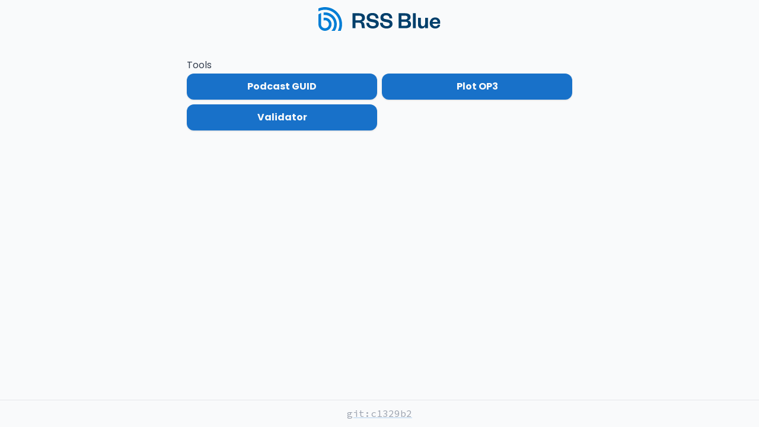

--- FILE ---
content_type: text/html
request_url: https://tools.rssblue.com/
body_size: 1010
content:
<!DOCTYPE html><html><head>
    <meta charset="utf-8">
    <meta name="viewport" content="width=device-width, initial-scale=1.0">

    <link rel="preconnect" href="https://fonts.googleapis.com">
    <link rel="preconnect" href="https://fonts.gstatic.com" crossorigin="">
    <link rel="preconnect" href="https://fonts.googleapis.com">
    <link rel="preconnect" href="https://fonts.gstatic.com" crossorigin="">
    <link href="https://fonts.googleapis.com/css2?family=Poppins:ital,wght@0,300;0,400;0,700;1,400&amp;family=Source+Code+Pro&amp;display=swap" rel="stylesheet">

    <link rel="shortcut icon" type="image/svg+xml" href="https://rssblue.com/static/dist/img/favicon.svg">

    <meta itemprop="name" content="RSS Blue Tools">
    <meta itemprop="image" content="https://rssblue.com/static/dist/img/og.png">
    <meta itemprop="description" content="Make use of new podcasting features: chapters, transcripts, Value4Value, and more.">
    <meta name="description" content="Make use of new podcasting features: chapters, transcripts, Value4Value, and more.">
    <meta name="author" content="RSS Blue Tools">

    <meta property="og:title" content="RSS Blue Tools">
    <meta property="og:type" content="website">
    <meta property="og:description" content="Make use of new podcasting features: chapters, transcripts, Value4Value, and more.">
    <meta property="og:image" content="https://rssblue.com/static/dist/img/og.png">
    <meta property="og:url" content="https://tools.rssblue.com">
    <meta property="og:site_name" content="RSS Blue Tools">

    <meta name="twitter:card" content="summary">
    <meta name="twitter:title" content="RSS Blue Tools">
    <meta name="twitter:description" content="Make use of new podcasting features: chapters, transcripts, Value4Value, and more.">
    <meta name="twitter:image" content="https://rssblue.com/static/dist/img/og.png">
    <meta name="twitter:url" content="https://rssblue.com">

    <link rel="stylesheet" href="/tailwind-e90f6dd2d9a8f287.css">
    <link rel="stylesheet" href="https://cdn.jsdelivr.net/npm/charts.css/dist/charts.min.css">

    <title>RSS Blue Tools</title>
  
<link rel="preload" href="/app-153aa967f0b34c76_bg.wasm" as="fetch" type="application/wasm" crossorigin="">
<link rel="modulepreload" href="/app-153aa967f0b34c76.js"></head>
  <body class="prose flex flex-col min-h-screen max-w-none bg-gray-50">
    <div id="splash-screen" class="grid grid-cols-1 w-full h-screen justify-items-center content-center bg-primary-500">
      <span class="text-2xl font-bold mb-5 text-center text-white">Loading the app...</span>
      <div class="ml-1 w-10 h-10 border-solid border-2 border-t-transparent border-white rounded-full animate-spin"></div>
    </div>
  

<script type="module">import init from '/app-153aa967f0b34c76.js';init('/app-153aa967f0b34c76_bg.wasm');</script><script defer src="https://static.cloudflareinsights.com/beacon.min.js/vcd15cbe7772f49c399c6a5babf22c1241717689176015" integrity="sha512-ZpsOmlRQV6y907TI0dKBHq9Md29nnaEIPlkf84rnaERnq6zvWvPUqr2ft8M1aS28oN72PdrCzSjY4U6VaAw1EQ==" data-cf-beacon='{"version":"2024.11.0","token":"74a2c43ff9d34529af32a60cdae59fc7","r":1,"server_timing":{"name":{"cfCacheStatus":true,"cfEdge":true,"cfExtPri":true,"cfL4":true,"cfOrigin":true,"cfSpeedBrain":true},"location_startswith":null}}' crossorigin="anonymous"></script>
</body></html>

--- FILE ---
content_type: image/svg+xml
request_url: https://rssblue.com/static/dist/img/logo.svg
body_size: 1306
content:
<?xml version="1.0" encoding="UTF-8"?>
<svg data-name="Layer 1" version="1.1" viewBox="0 0 2121.3 411.02" xmlns="http://www.w3.org/2000/svg"><defs><style>.cls-1 {
        fill: #003f6b;
      }

      .cls-1, .cls-2 {
        stroke-width: 0px;
      }

      .cls-2 {
        fill: #007dd5;
      }</style></defs><path class="cls-2" d="m114.19,91.34c-7.7,0-15.35.44-22.85,1.27v46.04c7.45-1.12,15.1-1.66,22.85-1.66,88.13,0,159.84,71.71,159.84,159.84,0,44.67-18.41,85.11-48.03,114.19h58.99c21.87-32.69,34.69-71.95,34.69-114.19,0-113.31-92.17-205.48-205.48-205.48Z"/><path class="cls-2" d="m114.21,0C73.78,0,35.19,8.14.02,22.85v50.27c34.3-17.59,73.12-27.48,114.19-27.48,138.5,0,251.18,112.68,251.18,251.18,0,41.07-9.89,79.89-27.48,114.19h50.27c14.71-35.17,22.85-73.76,22.85-114.19C411.04,133.14,277.9,0,114.21,0Z"/><path class="cls-2" d="m114.19,182.68c-7.79,0-15.44.78-22.85,2.29v47.3c7.16-2.58,14.86-3.95,22.85-3.95,37.75,0,68.49,30.74,68.49,68.49s-30.74,68.54-68.49,68.54-68.49-30.74-68.49-68.54V103.08c-16.27,5.75-31.62,13.49-45.7,22.95v170.8c0,62.99,51.25,114.19,114.19,114.19s114.19-51.2,114.19-114.19-51.25-114.14-114.19-114.14Z"/><path class="cls-1" d="m760.51,365.34c-5.34-6.98-8.63-24.65-10.68-53.4-2.05-29.17-15.2-42.32-44.77-42.32h-60.8v95.71h-50.53V106.54h117.08c66.14,0,98.59,30.81,98.59,78.87,0,39.03-25.47,61.62-57.1,65.73,29.58,5.75,44.78,23,47.65,53.4,3.28,38.21,4.52,51.35,13.15,60.8h-52.58Zm-56.69-135.97c37.38,0,54.64-12.32,54.64-40.26,0-25.88-17.25-41.08-54.64-41.08h-59.57v81.34h59.57Z"/><path class="cls-1" d="m880.47 271.28c2.05 40.26 31.22 58.33 67.37 58.33 32.04 0 52.58-12.74 52.58-34.51 0-19.72-15.61-27.11-42.72-32.45l-49.29-9.04c-40.26-7.4-68.19-29.58-68.19-72.3 0-48.47 38.2-79.69 98.59-79.69 67.78 0 105.99 34.92 106.81 92.43l-47.24 1.64c-1.64-35.33-24.65-53.81-59.98-53.81-30.39 0-47.65 13.55-47.65 35.74 0 18.9 13.55 25.47 36.97 29.99l47.65 8.63c50.94 9.45 74.77 33.68 74.77 75.59 0 50.94-43.96 78.47-102.29 78.47-66.55 0-114.61-34.51-114.61-96.95l47.25-2.05z"/><path class="cls-1" d="m1119.6 271.28c2.05 40.26 31.22 58.33 67.37 58.33 32.04 0 52.58-12.74 52.58-34.51 0-19.72-15.61-27.11-42.72-32.45l-49.29-9.04c-40.26-7.4-68.19-29.58-68.19-72.3 0-48.47 38.2-79.69 98.59-79.69 67.78 0 105.99 34.92 106.81 92.43l-47.24 1.64c-1.64-35.33-24.65-53.81-59.98-53.81-30.39 0-47.65 13.55-47.65 35.74 0 18.9 13.55 25.47 36.97 29.99l47.65 8.63c50.94 9.45 74.77 33.68 74.77 75.59 0 50.94-43.96 78.47-102.29 78.47-66.55 0-114.61-34.51-114.61-96.95l47.25-2.05z"/><path class="cls-1" d="m1517.4 365.34h-121.59v-258.8h115.02c65.32 0 93.25 27.94 93.25 70.25 0 29.17-19.72 49.71-47.65 54.23 31.22 5.75 55.46 26.29 55.46 63.26 0 44.77-34.1 71.07-94.49 71.07zm-71.48-151.17h61.62c30.81 0 43.96-13.55 43.96-32.87s-13.15-33.27-43.96-33.27h-61.62v66.14zm0 39.03v70.66h65.73c32.04 0 47.65-13.56 47.65-34.92s-15.61-35.74-47.65-35.74h-65.73z"/><path class="cls-1" d="m1694 106.54v258.8h-49.3v-258.8h49.3z"/><path class="cls-1" d="m1856.3 184.19h49.29v181.16h-49.29v-29.57c-9.45 20.95-30.81 34.51-58.33 34.51-48.07 0-64.5-32.45-64.5-72.71v-113.38h49.3v103.52c0 27.52 10.27 43.95 34.5 43.95s39.03-19.72 39.03-50.53v-96.95z"/><path class="cls-1" d="m2120.1 306.19c-9.45 40.26-40.67 64.09-87.09 64.09-55.87 0-96.13-35.74-96.13-92.84s40.67-98.19 94.89-98.19c59.16 0 89.55 41.08 89.55 90.38v17.67h-135.97c1.64 26.7 22.6 45.59 49.29 45.59 24.24 0 38.62-10.27 45.6-30.81l39.85 4.11zm-46.83-49.71c-1.64-20.95-14.38-41.08-41.9-41.08s-40.67 18.48-45.19 41.08h87.09z"/></svg>


--- FILE ---
content_type: application/javascript
request_url: https://tools.rssblue.com/app-153aa967f0b34c76.js
body_size: 6334
content:
let wasm;

const heap = new Array(128).fill(undefined);

heap.push(undefined, null, true, false);

function getObject(idx) { return heap[idx]; }

let heap_next = heap.length;

function addHeapObject(obj) {
    if (heap_next === heap.length) heap.push(heap.length + 1);
    const idx = heap_next;
    heap_next = heap[idx];

    heap[idx] = obj;
    return idx;
}

const cachedTextDecoder = (typeof TextDecoder !== 'undefined' ? new TextDecoder('utf-8', { ignoreBOM: true, fatal: true }) : { decode: () => { throw Error('TextDecoder not available') } } );

if (typeof TextDecoder !== 'undefined') { cachedTextDecoder.decode(); };

let cachedUint8Memory0 = null;

function getUint8Memory0() {
    if (cachedUint8Memory0 === null || cachedUint8Memory0.byteLength === 0) {
        cachedUint8Memory0 = new Uint8Array(wasm.memory.buffer);
    }
    return cachedUint8Memory0;
}

function getStringFromWasm0(ptr, len) {
    ptr = ptr >>> 0;
    return cachedTextDecoder.decode(getUint8Memory0().subarray(ptr, ptr + len));
}

function dropObject(idx) {
    if (idx < 132) return;
    heap[idx] = heap_next;
    heap_next = idx;
}

function takeObject(idx) {
    const ret = getObject(idx);
    dropObject(idx);
    return ret;
}

let WASM_VECTOR_LEN = 0;

const cachedTextEncoder = (typeof TextEncoder !== 'undefined' ? new TextEncoder('utf-8') : { encode: () => { throw Error('TextEncoder not available') } } );

const encodeString = (typeof cachedTextEncoder.encodeInto === 'function'
    ? function (arg, view) {
    return cachedTextEncoder.encodeInto(arg, view);
}
    : function (arg, view) {
    const buf = cachedTextEncoder.encode(arg);
    view.set(buf);
    return {
        read: arg.length,
        written: buf.length
    };
});

function passStringToWasm0(arg, malloc, realloc) {

    if (realloc === undefined) {
        const buf = cachedTextEncoder.encode(arg);
        const ptr = malloc(buf.length, 1) >>> 0;
        getUint8Memory0().subarray(ptr, ptr + buf.length).set(buf);
        WASM_VECTOR_LEN = buf.length;
        return ptr;
    }

    let len = arg.length;
    let ptr = malloc(len, 1) >>> 0;

    const mem = getUint8Memory0();

    let offset = 0;

    for (; offset < len; offset++) {
        const code = arg.charCodeAt(offset);
        if (code > 0x7F) break;
        mem[ptr + offset] = code;
    }

    if (offset !== len) {
        if (offset !== 0) {
            arg = arg.slice(offset);
        }
        ptr = realloc(ptr, len, len = offset + arg.length * 3, 1) >>> 0;
        const view = getUint8Memory0().subarray(ptr + offset, ptr + len);
        const ret = encodeString(arg, view);

        offset += ret.written;
    }

    WASM_VECTOR_LEN = offset;
    return ptr;
}

function isLikeNone(x) {
    return x === undefined || x === null;
}

let cachedInt32Memory0 = null;

function getInt32Memory0() {
    if (cachedInt32Memory0 === null || cachedInt32Memory0.byteLength === 0) {
        cachedInt32Memory0 = new Int32Array(wasm.memory.buffer);
    }
    return cachedInt32Memory0;
}

function debugString(val) {
    // primitive types
    const type = typeof val;
    if (type == 'number' || type == 'boolean' || val == null) {
        return  `${val}`;
    }
    if (type == 'string') {
        return `"${val}"`;
    }
    if (type == 'symbol') {
        const description = val.description;
        if (description == null) {
            return 'Symbol';
        } else {
            return `Symbol(${description})`;
        }
    }
    if (type == 'function') {
        const name = val.name;
        if (typeof name == 'string' && name.length > 0) {
            return `Function(${name})`;
        } else {
            return 'Function';
        }
    }
    // objects
    if (Array.isArray(val)) {
        const length = val.length;
        let debug = '[';
        if (length > 0) {
            debug += debugString(val[0]);
        }
        for(let i = 1; i < length; i++) {
            debug += ', ' + debugString(val[i]);
        }
        debug += ']';
        return debug;
    }
    // Test for built-in
    const builtInMatches = /\[object ([^\]]+)\]/.exec(toString.call(val));
    let className;
    if (builtInMatches.length > 1) {
        className = builtInMatches[1];
    } else {
        // Failed to match the standard '[object ClassName]'
        return toString.call(val);
    }
    if (className == 'Object') {
        // we're a user defined class or Object
        // JSON.stringify avoids problems with cycles, and is generally much
        // easier than looping through ownProperties of `val`.
        try {
            return 'Object(' + JSON.stringify(val) + ')';
        } catch (_) {
            return 'Object';
        }
    }
    // errors
    if (val instanceof Error) {
        return `${val.name}: ${val.message}\n${val.stack}`;
    }
    // TODO we could test for more things here, like `Set`s and `Map`s.
    return className;
}

function makeMutClosure(arg0, arg1, dtor, f) {
    const state = { a: arg0, b: arg1, cnt: 1, dtor };
    const real = (...args) => {
        // First up with a closure we increment the internal reference
        // count. This ensures that the Rust closure environment won't
        // be deallocated while we're invoking it.
        state.cnt++;
        const a = state.a;
        state.a = 0;
        try {
            return f(a, state.b, ...args);
        } finally {
            if (--state.cnt === 0) {
                wasm.__wbindgen_export_2.get(state.dtor)(a, state.b);

            } else {
                state.a = a;
            }
        }
    };
    real.original = state;

    return real;
}
function __wbg_adapter_28(arg0, arg1, arg2) {
    wasm.wasm_bindgen__convert__closures__invoke1_mut__h4abb6736db8e34a9(arg0, arg1, addHeapObject(arg2));
}

function __wbg_adapter_31(arg0, arg1) {
    wasm.wasm_bindgen__convert__closures__invoke0_mut__hd8f7e71c033f8de1(arg0, arg1);
}

function getCachedStringFromWasm0(ptr, len) {
    if (ptr === 0) {
        return getObject(len);
    } else {
        return getStringFromWasm0(ptr, len);
    }
}

function handleError(f, args) {
    try {
        return f.apply(this, args);
    } catch (e) {
        wasm.__wbindgen_exn_store(addHeapObject(e));
    }
}

async function __wbg_load(module, imports) {
    if (typeof Response === 'function' && module instanceof Response) {
        if (typeof WebAssembly.instantiateStreaming === 'function') {
            try {
                return await WebAssembly.instantiateStreaming(module, imports);

            } catch (e) {
                if (module.headers.get('Content-Type') != 'application/wasm') {
                    console.warn("`WebAssembly.instantiateStreaming` failed because your server does not serve wasm with `application/wasm` MIME type. Falling back to `WebAssembly.instantiate` which is slower. Original error:\n", e);

                } else {
                    throw e;
                }
            }
        }

        const bytes = await module.arrayBuffer();
        return await WebAssembly.instantiate(bytes, imports);

    } else {
        const instance = await WebAssembly.instantiate(module, imports);

        if (instance instanceof WebAssembly.Instance) {
            return { instance, module };

        } else {
            return instance;
        }
    }
}

function __wbg_get_imports() {
    const imports = {};
    imports.wbg = {};
    imports.wbg.__wbindgen_object_clone_ref = function(arg0) {
        const ret = getObject(arg0);
        return addHeapObject(ret);
    };
    imports.wbg.__wbg_new_9fb8d994e1c0aaac = function() {
        const ret = new Object();
        return addHeapObject(ret);
    };
    imports.wbg.__wbindgen_string_new = function(arg0, arg1) {
        const ret = getStringFromWasm0(arg0, arg1);
        return addHeapObject(ret);
    };
    imports.wbg.__wbindgen_object_drop_ref = function(arg0) {
        takeObject(arg0);
    };
    imports.wbg.__wbg_new_7a20246daa6eec7e = function() { return handleError(function () {
        const ret = new Headers();
        return addHeapObject(ret);
    }, arguments) };
    imports.wbg.__wbg_append_aa3f462f9e2b5ff2 = function() { return handleError(function (arg0, arg1, arg2, arg3, arg4) {
        var v0 = getCachedStringFromWasm0(arg1, arg2);
        var v1 = getCachedStringFromWasm0(arg3, arg4);
        getObject(arg0).append(v0, v1);
    }, arguments) };
    imports.wbg.__wbg_newwithstrandinit_f581dff0d19a8b03 = function() { return handleError(function (arg0, arg1, arg2) {
        var v0 = getCachedStringFromWasm0(arg0, arg1);
        const ret = new Request(v0, getObject(arg2));
        return addHeapObject(ret);
    }, arguments) };
    imports.wbg.__wbg_instanceof_Response_4c3b1446206114d1 = function(arg0) {
        let result;
        try {
            result = getObject(arg0) instanceof Response;
        } catch (_) {
            result = false;
        }
        const ret = result;
        return ret;
    };
    imports.wbg.__wbg_status_d6d47ad2837621eb = function(arg0) {
        const ret = getObject(arg0).status;
        return ret;
    };
    imports.wbg.__wbg_url_83a6a4f65f7a2b38 = function(arg0, arg1) {
        const ret = getObject(arg1).url;
        const ptr1 = passStringToWasm0(ret, wasm.__wbindgen_malloc, wasm.__wbindgen_realloc);
        const len1 = WASM_VECTOR_LEN;
        getInt32Memory0()[arg0 / 4 + 1] = len1;
        getInt32Memory0()[arg0 / 4 + 0] = ptr1;
    };
    imports.wbg.__wbg_headers_24def508a7518df9 = function(arg0) {
        const ret = getObject(arg0).headers;
        return addHeapObject(ret);
    };
    imports.wbg.__wbg_iterator_db7ca081358d4fb2 = function() {
        const ret = Symbol.iterator;
        return addHeapObject(ret);
    };
    imports.wbg.__wbg_get_7b48513de5dc5ea4 = function() { return handleError(function (arg0, arg1) {
        const ret = Reflect.get(getObject(arg0), getObject(arg1));
        return addHeapObject(ret);
    }, arguments) };
    imports.wbg.__wbindgen_is_function = function(arg0) {
        const ret = typeof(getObject(arg0)) === 'function';
        return ret;
    };
    imports.wbg.__wbg_call_90c26b09837aba1c = function() { return handleError(function (arg0, arg1) {
        const ret = getObject(arg0).call(getObject(arg1));
        return addHeapObject(ret);
    }, arguments) };
    imports.wbg.__wbindgen_is_object = function(arg0) {
        const val = getObject(arg0);
        const ret = typeof(val) === 'object' && val !== null;
        return ret;
    };
    imports.wbg.__wbg_next_9b877f231f476d01 = function(arg0) {
        const ret = getObject(arg0).next;
        return addHeapObject(ret);
    };
    imports.wbg.__wbg_next_6529ee0cca8d57ed = function() { return handleError(function (arg0) {
        const ret = getObject(arg0).next();
        return addHeapObject(ret);
    }, arguments) };
    imports.wbg.__wbg_done_5fe336b092d60cf2 = function(arg0) {
        const ret = getObject(arg0).done;
        return ret;
    };
    imports.wbg.__wbg_value_0c248a78fdc8e19f = function(arg0) {
        const ret = getObject(arg0).value;
        return addHeapObject(ret);
    };
    imports.wbg.__wbg_stringify_e1b19966d964d242 = function() { return handleError(function (arg0) {
        const ret = JSON.stringify(getObject(arg0));
        return addHeapObject(ret);
    }, arguments) };
    imports.wbg.__wbindgen_string_get = function(arg0, arg1) {
        const obj = getObject(arg1);
        const ret = typeof(obj) === 'string' ? obj : undefined;
        var ptr1 = isLikeNone(ret) ? 0 : passStringToWasm0(ret, wasm.__wbindgen_malloc, wasm.__wbindgen_realloc);
        var len1 = WASM_VECTOR_LEN;
        getInt32Memory0()[arg0 / 4 + 1] = len1;
        getInt32Memory0()[arg0 / 4 + 0] = ptr1;
    };
    imports.wbg.__wbg_text_668782292b0bc561 = function() { return handleError(function (arg0) {
        const ret = getObject(arg0).text();
        return addHeapObject(ret);
    }, arguments) };
    imports.wbg.__wbg_settextContent_3ebccdd9354e1601 = function(arg0, arg1, arg2) {
        var v0 = getCachedStringFromWasm0(arg1, arg2);
        getObject(arg0).textContent = v0;
    };
    imports.wbg.__wbg_parentNode_92a7017b3a4fad43 = function(arg0) {
        const ret = getObject(arg0).parentNode;
        return isLikeNone(ret) ? 0 : addHeapObject(ret);
    };
    imports.wbg.__wbg_is_ff7acd231c75c0e4 = function(arg0, arg1) {
        const ret = Object.is(getObject(arg0), getObject(arg1));
        return ret;
    };
    imports.wbg.__wbg_nextSibling_bafccd3347d24543 = function(arg0) {
        const ret = getObject(arg0).nextSibling;
        return isLikeNone(ret) ? 0 : addHeapObject(ret);
    };
    imports.wbg.__wbg_setinnerHTML_ce0d6527ce4086f2 = function(arg0, arg1, arg2) {
        var v0 = getCachedStringFromWasm0(arg1, arg2);
        getObject(arg0).innerHTML = v0;
    };
    imports.wbg.__wbindgen_cb_drop = function(arg0) {
        const obj = takeObject(arg0).original;
        if (obj.cnt-- == 1) {
            obj.a = 0;
            return true;
        }
        const ret = false;
        return ret;
    };
    imports.wbg.__wbg_createTextNode_a7d5f5b956acda97 = function(arg0, arg1) {
        const ret = getObject(arg0).createTextNode(arg1);
        return addHeapObject(ret);
    };
    imports.wbg.__wbg_document_d609202d16c38224 = function(arg0) {
        const ret = getObject(arg0).document;
        return isLikeNone(ret) ? 0 : addHeapObject(ret);
    };
    imports.wbg.__wbg_remove_0d26d36fd4f25c4e = function(arg0) {
        getObject(arg0).remove();
    };
    imports.wbg.__wbg_body_64abc9aba1891e91 = function(arg0) {
        const ret = getObject(arg0).body;
        return isLikeNone(ret) ? 0 : addHeapObject(ret);
    };
    imports.wbg.__wbg_target_52ddf6955f636bf5 = function(arg0) {
        const ret = getObject(arg0).target;
        return isLikeNone(ret) ? 0 : addHeapObject(ret);
    };
    imports.wbg.__wbg_location_176c34e89c2c9d80 = function(arg0) {
        const ret = getObject(arg0).location;
        return addHeapObject(ret);
    };
    imports.wbg.__wbg_searchParams_00f98167a3c8c4da = function(arg0) {
        const ret = getObject(arg0).searchParams;
        return addHeapObject(ret);
    };
    imports.wbg.__wbg_error_e60eff06f24ab7a4 = function(arg0) {
        console.error(getObject(arg0));
    };
    imports.wbg.__wbg_instanceof_HtmlDialogElement_6689112411d9e286 = function(arg0) {
        let result;
        try {
            result = getObject(arg0) instanceof HTMLDialogElement;
        } catch (_) {
            result = false;
        }
        const ret = result;
        return ret;
    };
    imports.wbg.__wbg_close_41f50a570edca7fb = function(arg0) {
        getObject(arg0).close();
    };
    imports.wbg.__wbg_showModal_d83825761768ee45 = function() { return handleError(function (arg0) {
        getObject(arg0).showModal();
    }, arguments) };
    imports.wbg.__wbg_removeItem_c84f914587f36b1a = function() { return handleError(function (arg0, arg1, arg2) {
        var v0 = getCachedStringFromWasm0(arg1, arg2);
        getObject(arg0).removeItem(v0);
    }, arguments) };
    imports.wbg.__wbindgen_boolean_get = function(arg0) {
        const v = getObject(arg0);
        const ret = typeof(v) === 'boolean' ? (v ? 1 : 0) : 2;
        return ret;
    };
    imports.wbg.__wbg_href_e9aac3826080dcaa = function(arg0, arg1) {
        const ret = getObject(arg1).href;
        const ptr1 = passStringToWasm0(ret, wasm.__wbindgen_malloc, wasm.__wbindgen_realloc);
        const len1 = WASM_VECTOR_LEN;
        getInt32Memory0()[arg0 / 4 + 1] = len1;
        getInt32Memory0()[arg0 / 4 + 0] = ptr1;
    };
    imports.wbg.__wbg_new0_622c21a64f3d83ea = function() {
        const ret = new Date();
        return addHeapObject(ret);
    };
    imports.wbg.__wbg_getTime_9272be78826033e1 = function(arg0) {
        const ret = getObject(arg0).getTime();
        return ret;
    };
    imports.wbg.__wbg_new_abda76e883ba8a5f = function() {
        const ret = new Error();
        return addHeapObject(ret);
    };
    imports.wbg.__wbg_stack_658279fe44541cf6 = function(arg0, arg1) {
        const ret = getObject(arg1).stack;
        const ptr1 = passStringToWasm0(ret, wasm.__wbindgen_malloc, wasm.__wbindgen_realloc);
        const len1 = WASM_VECTOR_LEN;
        getInt32Memory0()[arg0 / 4 + 1] = len1;
        getInt32Memory0()[arg0 / 4 + 0] = ptr1;
    };
    imports.wbg.__wbg_error_f851667af71bcfc6 = function(arg0, arg1) {
        var v0 = getCachedStringFromWasm0(arg0, arg1);
    if (arg0 !== 0) { wasm.__wbindgen_free(arg0, arg1, 1); }
    console.error(v0);
};
imports.wbg.__wbg_crypto_58f13aa23ffcb166 = function(arg0) {
    const ret = getObject(arg0).crypto;
    return addHeapObject(ret);
};
imports.wbg.__wbg_process_5b786e71d465a513 = function(arg0) {
    const ret = getObject(arg0).process;
    return addHeapObject(ret);
};
imports.wbg.__wbg_versions_c2ab80650590b6a2 = function(arg0) {
    const ret = getObject(arg0).versions;
    return addHeapObject(ret);
};
imports.wbg.__wbg_node_523d7bd03ef69fba = function(arg0) {
    const ret = getObject(arg0).node;
    return addHeapObject(ret);
};
imports.wbg.__wbindgen_is_string = function(arg0) {
    const ret = typeof(getObject(arg0)) === 'string';
    return ret;
};
imports.wbg.__wbg_require_2784e593a4674877 = function() { return handleError(function () {
    const ret = module.require;
    return addHeapObject(ret);
}, arguments) };
imports.wbg.__wbg_call_5da1969d7cd31ccd = function() { return handleError(function (arg0, arg1, arg2) {
    const ret = getObject(arg0).call(getObject(arg1), getObject(arg2));
    return addHeapObject(ret);
}, arguments) };
imports.wbg.__wbg_msCrypto_abcb1295e768d1f2 = function(arg0) {
    const ret = getObject(arg0).msCrypto;
    return addHeapObject(ret);
};
imports.wbg.__wbg_newwithlength_6c2df9e2f3028c43 = function(arg0) {
    const ret = new Uint8Array(arg0 >>> 0);
    return addHeapObject(ret);
};
imports.wbg.__wbg_self_f0e34d89f33b99fd = function() { return handleError(function () {
    const ret = self.self;
    return addHeapObject(ret);
}, arguments) };
imports.wbg.__wbg_window_d3b084224f4774d7 = function() { return handleError(function () {
    const ret = window.window;
    return addHeapObject(ret);
}, arguments) };
imports.wbg.__wbg_globalThis_9caa27ff917c6860 = function() { return handleError(function () {
    const ret = globalThis.globalThis;
    return addHeapObject(ret);
}, arguments) };
imports.wbg.__wbg_global_35dfdd59a4da3e74 = function() { return handleError(function () {
    const ret = global.global;
    return addHeapObject(ret);
}, arguments) };
imports.wbg.__wbindgen_is_undefined = function(arg0) {
    const ret = getObject(arg0) === undefined;
    return ret;
};
imports.wbg.__wbg_newnoargs_c62ea9419c21fbac = function(arg0, arg1) {
    var v0 = getCachedStringFromWasm0(arg0, arg1);
    const ret = new Function(v0);
    return addHeapObject(ret);
};
imports.wbg.__wbg_set_759f75cd92b612d2 = function() { return handleError(function (arg0, arg1, arg2) {
    const ret = Reflect.set(getObject(arg0), getObject(arg1), getObject(arg2));
    return ret;
}, arguments) };
imports.wbg.__wbindgen_memory = function() {
    const ret = wasm.memory;
    return addHeapObject(ret);
};
imports.wbg.__wbg_buffer_a448f833075b71ba = function(arg0) {
    const ret = getObject(arg0).buffer;
    return addHeapObject(ret);
};
imports.wbg.__wbg_newwithbyteoffsetandlength_d0482f893617af71 = function(arg0, arg1, arg2) {
    const ret = new Uint8Array(getObject(arg0), arg1 >>> 0, arg2 >>> 0);
    return addHeapObject(ret);
};
imports.wbg.__wbg_randomFillSync_a0d98aa11c81fe89 = function() { return handleError(function (arg0, arg1) {
    getObject(arg0).randomFillSync(takeObject(arg1));
}, arguments) };
imports.wbg.__wbg_subarray_2e940e41c0f5a1d9 = function(arg0, arg1, arg2) {
    const ret = getObject(arg0).subarray(arg1 >>> 0, arg2 >>> 0);
    return addHeapObject(ret);
};
imports.wbg.__wbg_getRandomValues_504510b5564925af = function() { return handleError(function (arg0, arg1) {
    getObject(arg0).getRandomValues(getObject(arg1));
}, arguments) };
imports.wbg.__wbg_new_8f67e318f15d7254 = function(arg0) {
    const ret = new Uint8Array(getObject(arg0));
    return addHeapObject(ret);
};
imports.wbg.__wbg_set_2357bf09366ee480 = function(arg0, arg1, arg2) {
    getObject(arg0).set(getObject(arg1), arg2 >>> 0);
};
imports.wbg.__wbg_has_9c711aafa4b444a2 = function() { return handleError(function (arg0, arg1) {
    const ret = Reflect.has(getObject(arg0), getObject(arg1));
    return ret;
}, arguments) };
imports.wbg.__wbg_fetch_693453ca3f88c055 = function(arg0, arg1) {
    const ret = getObject(arg0).fetch(getObject(arg1));
    return addHeapObject(ret);
};
imports.wbg.__wbg_fetch_c924c36f8642ef53 = function(arg0) {
    const ret = fetch(getObject(arg0));
    return addHeapObject(ret);
};
imports.wbg.__wbg_querySelector_c72dce5ac4b6bc3e = function() { return handleError(function (arg0, arg1, arg2) {
    var v0 = getCachedStringFromWasm0(arg1, arg2);
    const ret = getObject(arg0).querySelector(v0);
    return isLikeNone(ret) ? 0 : addHeapObject(ret);
}, arguments) };
imports.wbg.__wbg_href_f21dc804d4da134a = function(arg0, arg1) {
    const ret = getObject(arg1).href;
    const ptr1 = passStringToWasm0(ret, wasm.__wbindgen_malloc, wasm.__wbindgen_realloc);
    const len1 = WASM_VECTOR_LEN;
    getInt32Memory0()[arg0 / 4 + 1] = len1;
    getInt32Memory0()[arg0 / 4 + 0] = ptr1;
};
imports.wbg.__wbg_pathname_aeafa820be91c325 = function(arg0, arg1) {
    const ret = getObject(arg1).pathname;
    const ptr1 = passStringToWasm0(ret, wasm.__wbindgen_malloc, wasm.__wbindgen_realloc);
    const len1 = WASM_VECTOR_LEN;
    getInt32Memory0()[arg0 / 4 + 1] = len1;
    getInt32Memory0()[arg0 / 4 + 0] = ptr1;
};
imports.wbg.__wbg_scrollTo_eb21c4452d7b3cd6 = function(arg0, arg1, arg2) {
    getObject(arg0).scrollTo(arg1, arg2);
};
imports.wbg.__wbg_closest_8ebda487e74cc848 = function() { return handleError(function (arg0, arg1, arg2) {
    var v0 = getCachedStringFromWasm0(arg1, arg2);
    const ret = getObject(arg0).closest(v0);
    return isLikeNone(ret) ? 0 : addHeapObject(ret);
}, arguments) };
imports.wbg.__wbg_rel_a5353976cdef8cba = function(arg0, arg1) {
    const ret = getObject(arg1).rel;
    const ptr1 = passStringToWasm0(ret, wasm.__wbindgen_malloc, wasm.__wbindgen_realloc);
    const len1 = WASM_VECTOR_LEN;
    getInt32Memory0()[arg0 / 4 + 1] = len1;
    getInt32Memory0()[arg0 / 4 + 0] = ptr1;
};
imports.wbg.__wbg_origin_65f3c9cf7b510b7f = function(arg0, arg1) {
    const ret = getObject(arg1).origin;
    const ptr1 = passStringToWasm0(ret, wasm.__wbindgen_malloc, wasm.__wbindgen_realloc);
    const len1 = WASM_VECTOR_LEN;
    getInt32Memory0()[arg0 / 4 + 1] = len1;
    getInt32Memory0()[arg0 / 4 + 0] = ptr1;
};
imports.wbg.__wbg_pathname_928bf8d6f9c4be6b = function(arg0, arg1) {
    const ret = getObject(arg1).pathname;
    const ptr1 = passStringToWasm0(ret, wasm.__wbindgen_malloc, wasm.__wbindgen_realloc);
    const len1 = WASM_VECTOR_LEN;
    getInt32Memory0()[arg0 / 4 + 1] = len1;
    getInt32Memory0()[arg0 / 4 + 0] = ptr1;
};
imports.wbg.__wbg_hash_7b11ae9299213ee6 = function(arg0, arg1) {
    const ret = getObject(arg1).hash;
    const ptr1 = passStringToWasm0(ret, wasm.__wbindgen_malloc, wasm.__wbindgen_realloc);
    const len1 = WASM_VECTOR_LEN;
    getInt32Memory0()[arg0 / 4 + 1] = len1;
    getInt32Memory0()[arg0 / 4 + 0] = ptr1;
};
imports.wbg.__wbg_metaKey_16606958d932a374 = function(arg0) {
    const ret = getObject(arg0).metaKey;
    return ret;
};
imports.wbg.__wbg_ctrlKey_977280484bcead08 = function(arg0) {
    const ret = getObject(arg0).ctrlKey;
    return ret;
};
imports.wbg.__wbg_shiftKey_55894418ec38c771 = function(arg0) {
    const ret = getObject(arg0).shiftKey;
    return ret;
};
imports.wbg.__wbg_altKey_bf16cace6fb79198 = function(arg0) {
    const ret = getObject(arg0).altKey;
    return ret;
};
imports.wbg.__wbg_preventDefault_7f821f72e7c6b5d4 = function(arg0) {
    getObject(arg0).preventDefault();
};
imports.wbg.__wbg_nodeId_bbf0efafa303e805 = function(arg0, arg1) {
    const ret = getObject(arg1).$$$nodeId;
    getInt32Memory0()[arg0 / 4 + 1] = isLikeNone(ret) ? 0 : ret;
    getInt32Memory0()[arg0 / 4 + 0] = !isLikeNone(ret);
};
imports.wbg.__wbg_setnodeId_433ef8ed15bd1612 = function(arg0, arg1) {
    getObject(arg0).$$$nodeId = arg1 >>> 0;
};
imports.wbg.__wbg_createTextNode_7ff0c034b2855f66 = function(arg0, arg1, arg2) {
    var v0 = getCachedStringFromWasm0(arg1, arg2);
    const ret = getObject(arg0).createTextNode(v0);
    return addHeapObject(ret);
};
imports.wbg.__wbg_createComment_529b047c02bbe600 = function(arg0, arg1, arg2) {
    var v0 = getCachedStringFromWasm0(arg1, arg2);
    const ret = getObject(arg0).createComment(v0);
    return addHeapObject(ret);
};
imports.wbg.__wbg_removeAttribute_2e200daefb9f3ed4 = function() { return handleError(function (arg0, arg1, arg2) {
    var v0 = getCachedStringFromWasm0(arg1, arg2);
    getObject(arg0).removeAttribute(v0);
}, arguments) };
imports.wbg.__wbg_setclassName_f86a95d6ffe042e6 = function() { return handleError(function (arg0, arg1, arg2) {
    var v0 = getCachedStringFromWasm0(arg1, arg2);
    getObject(arg0).className = v0;
}, arguments) };
imports.wbg.__wbg_appendChild_d30e6b83791d04c0 = function() { return handleError(function (arg0, arg1) {
    const ret = getObject(arg0).appendChild(getObject(arg1));
    return addHeapObject(ret);
}, arguments) };
imports.wbg.__wbg_insertBefore_726c1640c419e940 = function() { return handleError(function (arg0, arg1, arg2) {
    const ret = getObject(arg0).insertBefore(getObject(arg1), getObject(arg2));
    return addHeapObject(ret);
}, arguments) };
imports.wbg.__wbg_removeChild_942eb9c02243d84d = function() { return handleError(function (arg0, arg1) {
    const ret = getObject(arg0).removeChild(getObject(arg1));
    return addHeapObject(ret);
}, arguments) };
imports.wbg.__wbg_replaceChild_4ef0c29ad2413951 = function() { return handleError(function (arg0, arg1, arg2) {
    const ret = getObject(arg0).replaceChild(getObject(arg1), getObject(arg2));
    return addHeapObject(ret);
}, arguments) };
imports.wbg.__wbindgen_debug_string = function(arg0, arg1) {
    const ret = debugString(getObject(arg1));
    const ptr1 = passStringToWasm0(ret, wasm.__wbindgen_malloc, wasm.__wbindgen_realloc);
    const len1 = WASM_VECTOR_LEN;
    getInt32Memory0()[arg0 / 4 + 1] = len1;
    getInt32Memory0()[arg0 / 4 + 0] = ptr1;
};
imports.wbg.__wbindgen_throw = function(arg0, arg1) {
    throw new Error(getStringFromWasm0(arg0, arg1));
};
imports.wbg.__wbg_then_3ab08cd4fbb91ae9 = function(arg0, arg1) {
    const ret = getObject(arg0).then(getObject(arg1));
    return addHeapObject(ret);
};
imports.wbg.__wbg_queueMicrotask_4d890031a6a5a50c = function(arg0) {
    queueMicrotask(getObject(arg0));
};
imports.wbg.__wbg_then_8371cc12cfedc5a2 = function(arg0, arg1, arg2) {
    const ret = getObject(arg0).then(getObject(arg1), getObject(arg2));
    return addHeapObject(ret);
};
imports.wbg.__wbg_queueMicrotask_adae4bc085237231 = function(arg0) {
    const ret = getObject(arg0).queueMicrotask;
    return addHeapObject(ret);
};
imports.wbg.__wbg_resolve_6e1c6553a82f85b7 = function(arg0) {
    const ret = Promise.resolve(getObject(arg0));
    return addHeapObject(ret);
};
imports.wbg.__wbg_instanceof_Window_3e5cd1f48c152d01 = function(arg0) {
    let result;
    try {
        result = getObject(arg0) instanceof Window;
    } catch (_) {
        result = false;
    }
    const ret = result;
    return ret;
};
imports.wbg.__wbg_createElement_fdd5c113cb84539e = function() { return handleError(function (arg0, arg1, arg2) {
    var v0 = getCachedStringFromWasm0(arg1, arg2);
    const ret = getObject(arg0).createElement(v0);
    return addHeapObject(ret);
}, arguments) };
imports.wbg.__wbg_getElementById_65b9547a428b5eb4 = function(arg0, arg1, arg2) {
    var v0 = getCachedStringFromWasm0(arg1, arg2);
    const ret = getObject(arg0).getElementById(v0);
    return isLikeNone(ret) ? 0 : addHeapObject(ret);
};
imports.wbg.__wbg_setAttribute_e7b72a5e7cfcb5a3 = function() { return handleError(function (arg0, arg1, arg2, arg3, arg4) {
    var v0 = getCachedStringFromWasm0(arg1, arg2);
    var v1 = getCachedStringFromWasm0(arg3, arg4);
    getObject(arg0).setAttribute(v0, v1);
}, arguments) };
imports.wbg.__wbg_addEventListener_9bf60ea8a362e5e4 = function() { return handleError(function (arg0, arg1, arg2, arg3) {
    var v0 = getCachedStringFromWasm0(arg1, arg2);
    getObject(arg0).addEventListener(v0, getObject(arg3));
}, arguments) };
imports.wbg.__wbg_pushState_e159043fce8f87bc = function() { return handleError(function (arg0, arg1, arg2, arg3, arg4, arg5) {
    var v0 = getCachedStringFromWasm0(arg2, arg3);
    var v1 = getCachedStringFromWasm0(arg4, arg5);
    getObject(arg0).pushState(getObject(arg1), v0, v1);
}, arguments) };
imports.wbg.__wbg_href_160af2ae1328d7b7 = function() { return handleError(function (arg0, arg1) {
    const ret = getObject(arg1).href;
    const ptr1 = passStringToWasm0(ret, wasm.__wbindgen_malloc, wasm.__wbindgen_realloc);
    const len1 = WASM_VECTOR_LEN;
    getInt32Memory0()[arg0 / 4 + 1] = len1;
    getInt32Memory0()[arg0 / 4 + 0] = ptr1;
}, arguments) };
imports.wbg.__wbg_origin_595edc88be6e66b8 = function() { return handleError(function (arg0, arg1) {
    const ret = getObject(arg1).origin;
    const ptr1 = passStringToWasm0(ret, wasm.__wbindgen_malloc, wasm.__wbindgen_realloc);
    const len1 = WASM_VECTOR_LEN;
    getInt32Memory0()[arg0 / 4 + 1] = len1;
    getInt32Memory0()[arg0 / 4 + 0] = ptr1;
}, arguments) };
imports.wbg.__wbg_pathname_1ab7e82aaa4511ff = function() { return handleError(function (arg0, arg1) {
    const ret = getObject(arg1).pathname;
    const ptr1 = passStringToWasm0(ret, wasm.__wbindgen_malloc, wasm.__wbindgen_realloc);
    const len1 = WASM_VECTOR_LEN;
    getInt32Memory0()[arg0 / 4 + 1] = len1;
    getInt32Memory0()[arg0 / 4 + 0] = ptr1;
}, arguments) };
imports.wbg.__wbg_hash_be2940ca236b5efc = function() { return handleError(function (arg0, arg1) {
    const ret = getObject(arg1).hash;
    const ptr1 = passStringToWasm0(ret, wasm.__wbindgen_malloc, wasm.__wbindgen_realloc);
    const len1 = WASM_VECTOR_LEN;
    getInt32Memory0()[arg0 / 4 + 1] = len1;
    getInt32Memory0()[arg0 / 4 + 0] = ptr1;
}, arguments) };
imports.wbg.__wbg_getItem_5395a7e200c31e89 = function() { return handleError(function (arg0, arg1, arg2, arg3) {
    var v0 = getCachedStringFromWasm0(arg2, arg3);
    const ret = getObject(arg1).getItem(v0);
    var ptr2 = isLikeNone(ret) ? 0 : passStringToWasm0(ret, wasm.__wbindgen_malloc, wasm.__wbindgen_realloc);
    var len2 = WASM_VECTOR_LEN;
    getInt32Memory0()[arg0 / 4 + 1] = len2;
    getInt32Memory0()[arg0 / 4 + 0] = ptr2;
}, arguments) };
imports.wbg.__wbg_setItem_3786c4c8dd0c9bd0 = function() { return handleError(function (arg0, arg1, arg2, arg3, arg4) {
    var v0 = getCachedStringFromWasm0(arg1, arg2);
    var v1 = getCachedStringFromWasm0(arg3, arg4);
    getObject(arg0).setItem(v0, v1);
}, arguments) };
imports.wbg.__wbg_new_9e08fd37c1c53142 = function() { return handleError(function (arg0, arg1) {
    var v0 = getCachedStringFromWasm0(arg0, arg1);
    const ret = new URL(v0);
    return addHeapObject(ret);
}, arguments) };
imports.wbg.__wbg_get_02fcadd6792fe86a = function(arg0, arg1, arg2, arg3) {
    var v0 = getCachedStringFromWasm0(arg2, arg3);
    const ret = getObject(arg1).get(v0);
    var ptr2 = isLikeNone(ret) ? 0 : passStringToWasm0(ret, wasm.__wbindgen_malloc, wasm.__wbindgen_realloc);
    var len2 = WASM_VECTOR_LEN;
    getInt32Memory0()[arg0 / 4 + 1] = len2;
    getInt32Memory0()[arg0 / 4 + 0] = ptr2;
};
imports.wbg.__wbg_set_c9dc00092096e51b = function(arg0, arg1, arg2, arg3, arg4) {
    var v0 = getCachedStringFromWasm0(arg1, arg2);
    var v1 = getCachedStringFromWasm0(arg3, arg4);
    getObject(arg0).set(v0, v1);
};
imports.wbg.__wbg_history_80998b7456bf367e = function() { return handleError(function (arg0) {
    const ret = getObject(arg0).history;
    return addHeapObject(ret);
}, arguments) };
imports.wbg.__wbg_localStorage_8c507fd281456944 = function() { return handleError(function (arg0) {
    const ret = getObject(arg0).localStorage;
    return isLikeNone(ret) ? 0 : addHeapObject(ret);
}, arguments) };
imports.wbg.__wbindgen_closure_wrapper205 = function(arg0, arg1, arg2) {
    const ret = makeMutClosure(arg0, arg1, 9, __wbg_adapter_28);
    return addHeapObject(ret);
};
imports.wbg.__wbindgen_closure_wrapper793 = function(arg0, arg1, arg2) {
    const ret = makeMutClosure(arg0, arg1, 9, __wbg_adapter_31);
    return addHeapObject(ret);
};
imports.wbg.__wbindgen_closure_wrapper3138 = function(arg0, arg1, arg2) {
    const ret = makeMutClosure(arg0, arg1, 9, __wbg_adapter_28);
    return addHeapObject(ret);
};

return imports;
}

function __wbg_init_memory(imports, maybe_memory) {

}

function __wbg_finalize_init(instance, module) {
    wasm = instance.exports;
    __wbg_init.__wbindgen_wasm_module = module;
    cachedInt32Memory0 = null;
    cachedUint8Memory0 = null;

    wasm.__wbindgen_start();
    return wasm;
}

function initSync(module) {
    if (wasm !== undefined) return wasm;

    const imports = __wbg_get_imports();

    __wbg_init_memory(imports);

    if (!(module instanceof WebAssembly.Module)) {
        module = new WebAssembly.Module(module);
    }

    const instance = new WebAssembly.Instance(module, imports);

    return __wbg_finalize_init(instance, module);
}

async function __wbg_init(input) {
    if (wasm !== undefined) return wasm;

    if (typeof input === 'undefined') {
        input = new URL('app-153aa967f0b34c76_bg.wasm', import.meta.url);
    }
    const imports = __wbg_get_imports();

    if (typeof input === 'string' || (typeof Request === 'function' && input instanceof Request) || (typeof URL === 'function' && input instanceof URL)) {
        input = fetch(input);
    }

    __wbg_init_memory(imports);

    const { instance, module } = await __wbg_load(await input, imports);

    return __wbg_finalize_init(instance, module);
}

export { initSync }
export default __wbg_init;
